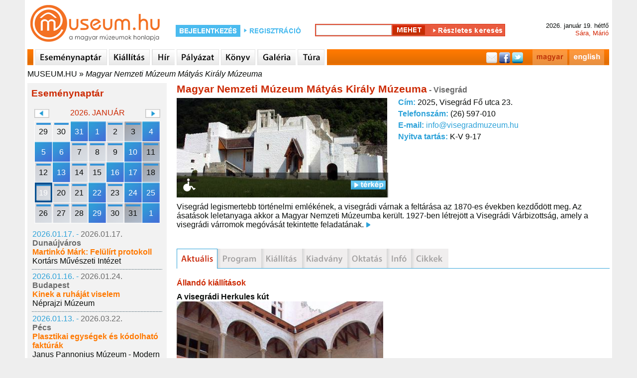

--- FILE ---
content_type: text/html; charset=utf-8
request_url: https://www.google.com/recaptcha/api2/anchor?ar=1&k=6LcDslUqAAAAAFSjdpb0erqyzPGghKDObC9qT108&co=aHR0cHM6Ly93d3cubmV0YWRjbGljay5jb206NDQz&hl=en&v=PoyoqOPhxBO7pBk68S4YbpHZ&size=invisible&anchor-ms=20000&execute-ms=30000&cb=o1rbzcya4fzt
body_size: 49498
content:
<!DOCTYPE HTML><html dir="ltr" lang="en"><head><meta http-equiv="Content-Type" content="text/html; charset=UTF-8">
<meta http-equiv="X-UA-Compatible" content="IE=edge">
<title>reCAPTCHA</title>
<style type="text/css">
/* cyrillic-ext */
@font-face {
  font-family: 'Roboto';
  font-style: normal;
  font-weight: 400;
  font-stretch: 100%;
  src: url(//fonts.gstatic.com/s/roboto/v48/KFO7CnqEu92Fr1ME7kSn66aGLdTylUAMa3GUBHMdazTgWw.woff2) format('woff2');
  unicode-range: U+0460-052F, U+1C80-1C8A, U+20B4, U+2DE0-2DFF, U+A640-A69F, U+FE2E-FE2F;
}
/* cyrillic */
@font-face {
  font-family: 'Roboto';
  font-style: normal;
  font-weight: 400;
  font-stretch: 100%;
  src: url(//fonts.gstatic.com/s/roboto/v48/KFO7CnqEu92Fr1ME7kSn66aGLdTylUAMa3iUBHMdazTgWw.woff2) format('woff2');
  unicode-range: U+0301, U+0400-045F, U+0490-0491, U+04B0-04B1, U+2116;
}
/* greek-ext */
@font-face {
  font-family: 'Roboto';
  font-style: normal;
  font-weight: 400;
  font-stretch: 100%;
  src: url(//fonts.gstatic.com/s/roboto/v48/KFO7CnqEu92Fr1ME7kSn66aGLdTylUAMa3CUBHMdazTgWw.woff2) format('woff2');
  unicode-range: U+1F00-1FFF;
}
/* greek */
@font-face {
  font-family: 'Roboto';
  font-style: normal;
  font-weight: 400;
  font-stretch: 100%;
  src: url(//fonts.gstatic.com/s/roboto/v48/KFO7CnqEu92Fr1ME7kSn66aGLdTylUAMa3-UBHMdazTgWw.woff2) format('woff2');
  unicode-range: U+0370-0377, U+037A-037F, U+0384-038A, U+038C, U+038E-03A1, U+03A3-03FF;
}
/* math */
@font-face {
  font-family: 'Roboto';
  font-style: normal;
  font-weight: 400;
  font-stretch: 100%;
  src: url(//fonts.gstatic.com/s/roboto/v48/KFO7CnqEu92Fr1ME7kSn66aGLdTylUAMawCUBHMdazTgWw.woff2) format('woff2');
  unicode-range: U+0302-0303, U+0305, U+0307-0308, U+0310, U+0312, U+0315, U+031A, U+0326-0327, U+032C, U+032F-0330, U+0332-0333, U+0338, U+033A, U+0346, U+034D, U+0391-03A1, U+03A3-03A9, U+03B1-03C9, U+03D1, U+03D5-03D6, U+03F0-03F1, U+03F4-03F5, U+2016-2017, U+2034-2038, U+203C, U+2040, U+2043, U+2047, U+2050, U+2057, U+205F, U+2070-2071, U+2074-208E, U+2090-209C, U+20D0-20DC, U+20E1, U+20E5-20EF, U+2100-2112, U+2114-2115, U+2117-2121, U+2123-214F, U+2190, U+2192, U+2194-21AE, U+21B0-21E5, U+21F1-21F2, U+21F4-2211, U+2213-2214, U+2216-22FF, U+2308-230B, U+2310, U+2319, U+231C-2321, U+2336-237A, U+237C, U+2395, U+239B-23B7, U+23D0, U+23DC-23E1, U+2474-2475, U+25AF, U+25B3, U+25B7, U+25BD, U+25C1, U+25CA, U+25CC, U+25FB, U+266D-266F, U+27C0-27FF, U+2900-2AFF, U+2B0E-2B11, U+2B30-2B4C, U+2BFE, U+3030, U+FF5B, U+FF5D, U+1D400-1D7FF, U+1EE00-1EEFF;
}
/* symbols */
@font-face {
  font-family: 'Roboto';
  font-style: normal;
  font-weight: 400;
  font-stretch: 100%;
  src: url(//fonts.gstatic.com/s/roboto/v48/KFO7CnqEu92Fr1ME7kSn66aGLdTylUAMaxKUBHMdazTgWw.woff2) format('woff2');
  unicode-range: U+0001-000C, U+000E-001F, U+007F-009F, U+20DD-20E0, U+20E2-20E4, U+2150-218F, U+2190, U+2192, U+2194-2199, U+21AF, U+21E6-21F0, U+21F3, U+2218-2219, U+2299, U+22C4-22C6, U+2300-243F, U+2440-244A, U+2460-24FF, U+25A0-27BF, U+2800-28FF, U+2921-2922, U+2981, U+29BF, U+29EB, U+2B00-2BFF, U+4DC0-4DFF, U+FFF9-FFFB, U+10140-1018E, U+10190-1019C, U+101A0, U+101D0-101FD, U+102E0-102FB, U+10E60-10E7E, U+1D2C0-1D2D3, U+1D2E0-1D37F, U+1F000-1F0FF, U+1F100-1F1AD, U+1F1E6-1F1FF, U+1F30D-1F30F, U+1F315, U+1F31C, U+1F31E, U+1F320-1F32C, U+1F336, U+1F378, U+1F37D, U+1F382, U+1F393-1F39F, U+1F3A7-1F3A8, U+1F3AC-1F3AF, U+1F3C2, U+1F3C4-1F3C6, U+1F3CA-1F3CE, U+1F3D4-1F3E0, U+1F3ED, U+1F3F1-1F3F3, U+1F3F5-1F3F7, U+1F408, U+1F415, U+1F41F, U+1F426, U+1F43F, U+1F441-1F442, U+1F444, U+1F446-1F449, U+1F44C-1F44E, U+1F453, U+1F46A, U+1F47D, U+1F4A3, U+1F4B0, U+1F4B3, U+1F4B9, U+1F4BB, U+1F4BF, U+1F4C8-1F4CB, U+1F4D6, U+1F4DA, U+1F4DF, U+1F4E3-1F4E6, U+1F4EA-1F4ED, U+1F4F7, U+1F4F9-1F4FB, U+1F4FD-1F4FE, U+1F503, U+1F507-1F50B, U+1F50D, U+1F512-1F513, U+1F53E-1F54A, U+1F54F-1F5FA, U+1F610, U+1F650-1F67F, U+1F687, U+1F68D, U+1F691, U+1F694, U+1F698, U+1F6AD, U+1F6B2, U+1F6B9-1F6BA, U+1F6BC, U+1F6C6-1F6CF, U+1F6D3-1F6D7, U+1F6E0-1F6EA, U+1F6F0-1F6F3, U+1F6F7-1F6FC, U+1F700-1F7FF, U+1F800-1F80B, U+1F810-1F847, U+1F850-1F859, U+1F860-1F887, U+1F890-1F8AD, U+1F8B0-1F8BB, U+1F8C0-1F8C1, U+1F900-1F90B, U+1F93B, U+1F946, U+1F984, U+1F996, U+1F9E9, U+1FA00-1FA6F, U+1FA70-1FA7C, U+1FA80-1FA89, U+1FA8F-1FAC6, U+1FACE-1FADC, U+1FADF-1FAE9, U+1FAF0-1FAF8, U+1FB00-1FBFF;
}
/* vietnamese */
@font-face {
  font-family: 'Roboto';
  font-style: normal;
  font-weight: 400;
  font-stretch: 100%;
  src: url(//fonts.gstatic.com/s/roboto/v48/KFO7CnqEu92Fr1ME7kSn66aGLdTylUAMa3OUBHMdazTgWw.woff2) format('woff2');
  unicode-range: U+0102-0103, U+0110-0111, U+0128-0129, U+0168-0169, U+01A0-01A1, U+01AF-01B0, U+0300-0301, U+0303-0304, U+0308-0309, U+0323, U+0329, U+1EA0-1EF9, U+20AB;
}
/* latin-ext */
@font-face {
  font-family: 'Roboto';
  font-style: normal;
  font-weight: 400;
  font-stretch: 100%;
  src: url(//fonts.gstatic.com/s/roboto/v48/KFO7CnqEu92Fr1ME7kSn66aGLdTylUAMa3KUBHMdazTgWw.woff2) format('woff2');
  unicode-range: U+0100-02BA, U+02BD-02C5, U+02C7-02CC, U+02CE-02D7, U+02DD-02FF, U+0304, U+0308, U+0329, U+1D00-1DBF, U+1E00-1E9F, U+1EF2-1EFF, U+2020, U+20A0-20AB, U+20AD-20C0, U+2113, U+2C60-2C7F, U+A720-A7FF;
}
/* latin */
@font-face {
  font-family: 'Roboto';
  font-style: normal;
  font-weight: 400;
  font-stretch: 100%;
  src: url(//fonts.gstatic.com/s/roboto/v48/KFO7CnqEu92Fr1ME7kSn66aGLdTylUAMa3yUBHMdazQ.woff2) format('woff2');
  unicode-range: U+0000-00FF, U+0131, U+0152-0153, U+02BB-02BC, U+02C6, U+02DA, U+02DC, U+0304, U+0308, U+0329, U+2000-206F, U+20AC, U+2122, U+2191, U+2193, U+2212, U+2215, U+FEFF, U+FFFD;
}
/* cyrillic-ext */
@font-face {
  font-family: 'Roboto';
  font-style: normal;
  font-weight: 500;
  font-stretch: 100%;
  src: url(//fonts.gstatic.com/s/roboto/v48/KFO7CnqEu92Fr1ME7kSn66aGLdTylUAMa3GUBHMdazTgWw.woff2) format('woff2');
  unicode-range: U+0460-052F, U+1C80-1C8A, U+20B4, U+2DE0-2DFF, U+A640-A69F, U+FE2E-FE2F;
}
/* cyrillic */
@font-face {
  font-family: 'Roboto';
  font-style: normal;
  font-weight: 500;
  font-stretch: 100%;
  src: url(//fonts.gstatic.com/s/roboto/v48/KFO7CnqEu92Fr1ME7kSn66aGLdTylUAMa3iUBHMdazTgWw.woff2) format('woff2');
  unicode-range: U+0301, U+0400-045F, U+0490-0491, U+04B0-04B1, U+2116;
}
/* greek-ext */
@font-face {
  font-family: 'Roboto';
  font-style: normal;
  font-weight: 500;
  font-stretch: 100%;
  src: url(//fonts.gstatic.com/s/roboto/v48/KFO7CnqEu92Fr1ME7kSn66aGLdTylUAMa3CUBHMdazTgWw.woff2) format('woff2');
  unicode-range: U+1F00-1FFF;
}
/* greek */
@font-face {
  font-family: 'Roboto';
  font-style: normal;
  font-weight: 500;
  font-stretch: 100%;
  src: url(//fonts.gstatic.com/s/roboto/v48/KFO7CnqEu92Fr1ME7kSn66aGLdTylUAMa3-UBHMdazTgWw.woff2) format('woff2');
  unicode-range: U+0370-0377, U+037A-037F, U+0384-038A, U+038C, U+038E-03A1, U+03A3-03FF;
}
/* math */
@font-face {
  font-family: 'Roboto';
  font-style: normal;
  font-weight: 500;
  font-stretch: 100%;
  src: url(//fonts.gstatic.com/s/roboto/v48/KFO7CnqEu92Fr1ME7kSn66aGLdTylUAMawCUBHMdazTgWw.woff2) format('woff2');
  unicode-range: U+0302-0303, U+0305, U+0307-0308, U+0310, U+0312, U+0315, U+031A, U+0326-0327, U+032C, U+032F-0330, U+0332-0333, U+0338, U+033A, U+0346, U+034D, U+0391-03A1, U+03A3-03A9, U+03B1-03C9, U+03D1, U+03D5-03D6, U+03F0-03F1, U+03F4-03F5, U+2016-2017, U+2034-2038, U+203C, U+2040, U+2043, U+2047, U+2050, U+2057, U+205F, U+2070-2071, U+2074-208E, U+2090-209C, U+20D0-20DC, U+20E1, U+20E5-20EF, U+2100-2112, U+2114-2115, U+2117-2121, U+2123-214F, U+2190, U+2192, U+2194-21AE, U+21B0-21E5, U+21F1-21F2, U+21F4-2211, U+2213-2214, U+2216-22FF, U+2308-230B, U+2310, U+2319, U+231C-2321, U+2336-237A, U+237C, U+2395, U+239B-23B7, U+23D0, U+23DC-23E1, U+2474-2475, U+25AF, U+25B3, U+25B7, U+25BD, U+25C1, U+25CA, U+25CC, U+25FB, U+266D-266F, U+27C0-27FF, U+2900-2AFF, U+2B0E-2B11, U+2B30-2B4C, U+2BFE, U+3030, U+FF5B, U+FF5D, U+1D400-1D7FF, U+1EE00-1EEFF;
}
/* symbols */
@font-face {
  font-family: 'Roboto';
  font-style: normal;
  font-weight: 500;
  font-stretch: 100%;
  src: url(//fonts.gstatic.com/s/roboto/v48/KFO7CnqEu92Fr1ME7kSn66aGLdTylUAMaxKUBHMdazTgWw.woff2) format('woff2');
  unicode-range: U+0001-000C, U+000E-001F, U+007F-009F, U+20DD-20E0, U+20E2-20E4, U+2150-218F, U+2190, U+2192, U+2194-2199, U+21AF, U+21E6-21F0, U+21F3, U+2218-2219, U+2299, U+22C4-22C6, U+2300-243F, U+2440-244A, U+2460-24FF, U+25A0-27BF, U+2800-28FF, U+2921-2922, U+2981, U+29BF, U+29EB, U+2B00-2BFF, U+4DC0-4DFF, U+FFF9-FFFB, U+10140-1018E, U+10190-1019C, U+101A0, U+101D0-101FD, U+102E0-102FB, U+10E60-10E7E, U+1D2C0-1D2D3, U+1D2E0-1D37F, U+1F000-1F0FF, U+1F100-1F1AD, U+1F1E6-1F1FF, U+1F30D-1F30F, U+1F315, U+1F31C, U+1F31E, U+1F320-1F32C, U+1F336, U+1F378, U+1F37D, U+1F382, U+1F393-1F39F, U+1F3A7-1F3A8, U+1F3AC-1F3AF, U+1F3C2, U+1F3C4-1F3C6, U+1F3CA-1F3CE, U+1F3D4-1F3E0, U+1F3ED, U+1F3F1-1F3F3, U+1F3F5-1F3F7, U+1F408, U+1F415, U+1F41F, U+1F426, U+1F43F, U+1F441-1F442, U+1F444, U+1F446-1F449, U+1F44C-1F44E, U+1F453, U+1F46A, U+1F47D, U+1F4A3, U+1F4B0, U+1F4B3, U+1F4B9, U+1F4BB, U+1F4BF, U+1F4C8-1F4CB, U+1F4D6, U+1F4DA, U+1F4DF, U+1F4E3-1F4E6, U+1F4EA-1F4ED, U+1F4F7, U+1F4F9-1F4FB, U+1F4FD-1F4FE, U+1F503, U+1F507-1F50B, U+1F50D, U+1F512-1F513, U+1F53E-1F54A, U+1F54F-1F5FA, U+1F610, U+1F650-1F67F, U+1F687, U+1F68D, U+1F691, U+1F694, U+1F698, U+1F6AD, U+1F6B2, U+1F6B9-1F6BA, U+1F6BC, U+1F6C6-1F6CF, U+1F6D3-1F6D7, U+1F6E0-1F6EA, U+1F6F0-1F6F3, U+1F6F7-1F6FC, U+1F700-1F7FF, U+1F800-1F80B, U+1F810-1F847, U+1F850-1F859, U+1F860-1F887, U+1F890-1F8AD, U+1F8B0-1F8BB, U+1F8C0-1F8C1, U+1F900-1F90B, U+1F93B, U+1F946, U+1F984, U+1F996, U+1F9E9, U+1FA00-1FA6F, U+1FA70-1FA7C, U+1FA80-1FA89, U+1FA8F-1FAC6, U+1FACE-1FADC, U+1FADF-1FAE9, U+1FAF0-1FAF8, U+1FB00-1FBFF;
}
/* vietnamese */
@font-face {
  font-family: 'Roboto';
  font-style: normal;
  font-weight: 500;
  font-stretch: 100%;
  src: url(//fonts.gstatic.com/s/roboto/v48/KFO7CnqEu92Fr1ME7kSn66aGLdTylUAMa3OUBHMdazTgWw.woff2) format('woff2');
  unicode-range: U+0102-0103, U+0110-0111, U+0128-0129, U+0168-0169, U+01A0-01A1, U+01AF-01B0, U+0300-0301, U+0303-0304, U+0308-0309, U+0323, U+0329, U+1EA0-1EF9, U+20AB;
}
/* latin-ext */
@font-face {
  font-family: 'Roboto';
  font-style: normal;
  font-weight: 500;
  font-stretch: 100%;
  src: url(//fonts.gstatic.com/s/roboto/v48/KFO7CnqEu92Fr1ME7kSn66aGLdTylUAMa3KUBHMdazTgWw.woff2) format('woff2');
  unicode-range: U+0100-02BA, U+02BD-02C5, U+02C7-02CC, U+02CE-02D7, U+02DD-02FF, U+0304, U+0308, U+0329, U+1D00-1DBF, U+1E00-1E9F, U+1EF2-1EFF, U+2020, U+20A0-20AB, U+20AD-20C0, U+2113, U+2C60-2C7F, U+A720-A7FF;
}
/* latin */
@font-face {
  font-family: 'Roboto';
  font-style: normal;
  font-weight: 500;
  font-stretch: 100%;
  src: url(//fonts.gstatic.com/s/roboto/v48/KFO7CnqEu92Fr1ME7kSn66aGLdTylUAMa3yUBHMdazQ.woff2) format('woff2');
  unicode-range: U+0000-00FF, U+0131, U+0152-0153, U+02BB-02BC, U+02C6, U+02DA, U+02DC, U+0304, U+0308, U+0329, U+2000-206F, U+20AC, U+2122, U+2191, U+2193, U+2212, U+2215, U+FEFF, U+FFFD;
}
/* cyrillic-ext */
@font-face {
  font-family: 'Roboto';
  font-style: normal;
  font-weight: 900;
  font-stretch: 100%;
  src: url(//fonts.gstatic.com/s/roboto/v48/KFO7CnqEu92Fr1ME7kSn66aGLdTylUAMa3GUBHMdazTgWw.woff2) format('woff2');
  unicode-range: U+0460-052F, U+1C80-1C8A, U+20B4, U+2DE0-2DFF, U+A640-A69F, U+FE2E-FE2F;
}
/* cyrillic */
@font-face {
  font-family: 'Roboto';
  font-style: normal;
  font-weight: 900;
  font-stretch: 100%;
  src: url(//fonts.gstatic.com/s/roboto/v48/KFO7CnqEu92Fr1ME7kSn66aGLdTylUAMa3iUBHMdazTgWw.woff2) format('woff2');
  unicode-range: U+0301, U+0400-045F, U+0490-0491, U+04B0-04B1, U+2116;
}
/* greek-ext */
@font-face {
  font-family: 'Roboto';
  font-style: normal;
  font-weight: 900;
  font-stretch: 100%;
  src: url(//fonts.gstatic.com/s/roboto/v48/KFO7CnqEu92Fr1ME7kSn66aGLdTylUAMa3CUBHMdazTgWw.woff2) format('woff2');
  unicode-range: U+1F00-1FFF;
}
/* greek */
@font-face {
  font-family: 'Roboto';
  font-style: normal;
  font-weight: 900;
  font-stretch: 100%;
  src: url(//fonts.gstatic.com/s/roboto/v48/KFO7CnqEu92Fr1ME7kSn66aGLdTylUAMa3-UBHMdazTgWw.woff2) format('woff2');
  unicode-range: U+0370-0377, U+037A-037F, U+0384-038A, U+038C, U+038E-03A1, U+03A3-03FF;
}
/* math */
@font-face {
  font-family: 'Roboto';
  font-style: normal;
  font-weight: 900;
  font-stretch: 100%;
  src: url(//fonts.gstatic.com/s/roboto/v48/KFO7CnqEu92Fr1ME7kSn66aGLdTylUAMawCUBHMdazTgWw.woff2) format('woff2');
  unicode-range: U+0302-0303, U+0305, U+0307-0308, U+0310, U+0312, U+0315, U+031A, U+0326-0327, U+032C, U+032F-0330, U+0332-0333, U+0338, U+033A, U+0346, U+034D, U+0391-03A1, U+03A3-03A9, U+03B1-03C9, U+03D1, U+03D5-03D6, U+03F0-03F1, U+03F4-03F5, U+2016-2017, U+2034-2038, U+203C, U+2040, U+2043, U+2047, U+2050, U+2057, U+205F, U+2070-2071, U+2074-208E, U+2090-209C, U+20D0-20DC, U+20E1, U+20E5-20EF, U+2100-2112, U+2114-2115, U+2117-2121, U+2123-214F, U+2190, U+2192, U+2194-21AE, U+21B0-21E5, U+21F1-21F2, U+21F4-2211, U+2213-2214, U+2216-22FF, U+2308-230B, U+2310, U+2319, U+231C-2321, U+2336-237A, U+237C, U+2395, U+239B-23B7, U+23D0, U+23DC-23E1, U+2474-2475, U+25AF, U+25B3, U+25B7, U+25BD, U+25C1, U+25CA, U+25CC, U+25FB, U+266D-266F, U+27C0-27FF, U+2900-2AFF, U+2B0E-2B11, U+2B30-2B4C, U+2BFE, U+3030, U+FF5B, U+FF5D, U+1D400-1D7FF, U+1EE00-1EEFF;
}
/* symbols */
@font-face {
  font-family: 'Roboto';
  font-style: normal;
  font-weight: 900;
  font-stretch: 100%;
  src: url(//fonts.gstatic.com/s/roboto/v48/KFO7CnqEu92Fr1ME7kSn66aGLdTylUAMaxKUBHMdazTgWw.woff2) format('woff2');
  unicode-range: U+0001-000C, U+000E-001F, U+007F-009F, U+20DD-20E0, U+20E2-20E4, U+2150-218F, U+2190, U+2192, U+2194-2199, U+21AF, U+21E6-21F0, U+21F3, U+2218-2219, U+2299, U+22C4-22C6, U+2300-243F, U+2440-244A, U+2460-24FF, U+25A0-27BF, U+2800-28FF, U+2921-2922, U+2981, U+29BF, U+29EB, U+2B00-2BFF, U+4DC0-4DFF, U+FFF9-FFFB, U+10140-1018E, U+10190-1019C, U+101A0, U+101D0-101FD, U+102E0-102FB, U+10E60-10E7E, U+1D2C0-1D2D3, U+1D2E0-1D37F, U+1F000-1F0FF, U+1F100-1F1AD, U+1F1E6-1F1FF, U+1F30D-1F30F, U+1F315, U+1F31C, U+1F31E, U+1F320-1F32C, U+1F336, U+1F378, U+1F37D, U+1F382, U+1F393-1F39F, U+1F3A7-1F3A8, U+1F3AC-1F3AF, U+1F3C2, U+1F3C4-1F3C6, U+1F3CA-1F3CE, U+1F3D4-1F3E0, U+1F3ED, U+1F3F1-1F3F3, U+1F3F5-1F3F7, U+1F408, U+1F415, U+1F41F, U+1F426, U+1F43F, U+1F441-1F442, U+1F444, U+1F446-1F449, U+1F44C-1F44E, U+1F453, U+1F46A, U+1F47D, U+1F4A3, U+1F4B0, U+1F4B3, U+1F4B9, U+1F4BB, U+1F4BF, U+1F4C8-1F4CB, U+1F4D6, U+1F4DA, U+1F4DF, U+1F4E3-1F4E6, U+1F4EA-1F4ED, U+1F4F7, U+1F4F9-1F4FB, U+1F4FD-1F4FE, U+1F503, U+1F507-1F50B, U+1F50D, U+1F512-1F513, U+1F53E-1F54A, U+1F54F-1F5FA, U+1F610, U+1F650-1F67F, U+1F687, U+1F68D, U+1F691, U+1F694, U+1F698, U+1F6AD, U+1F6B2, U+1F6B9-1F6BA, U+1F6BC, U+1F6C6-1F6CF, U+1F6D3-1F6D7, U+1F6E0-1F6EA, U+1F6F0-1F6F3, U+1F6F7-1F6FC, U+1F700-1F7FF, U+1F800-1F80B, U+1F810-1F847, U+1F850-1F859, U+1F860-1F887, U+1F890-1F8AD, U+1F8B0-1F8BB, U+1F8C0-1F8C1, U+1F900-1F90B, U+1F93B, U+1F946, U+1F984, U+1F996, U+1F9E9, U+1FA00-1FA6F, U+1FA70-1FA7C, U+1FA80-1FA89, U+1FA8F-1FAC6, U+1FACE-1FADC, U+1FADF-1FAE9, U+1FAF0-1FAF8, U+1FB00-1FBFF;
}
/* vietnamese */
@font-face {
  font-family: 'Roboto';
  font-style: normal;
  font-weight: 900;
  font-stretch: 100%;
  src: url(//fonts.gstatic.com/s/roboto/v48/KFO7CnqEu92Fr1ME7kSn66aGLdTylUAMa3OUBHMdazTgWw.woff2) format('woff2');
  unicode-range: U+0102-0103, U+0110-0111, U+0128-0129, U+0168-0169, U+01A0-01A1, U+01AF-01B0, U+0300-0301, U+0303-0304, U+0308-0309, U+0323, U+0329, U+1EA0-1EF9, U+20AB;
}
/* latin-ext */
@font-face {
  font-family: 'Roboto';
  font-style: normal;
  font-weight: 900;
  font-stretch: 100%;
  src: url(//fonts.gstatic.com/s/roboto/v48/KFO7CnqEu92Fr1ME7kSn66aGLdTylUAMa3KUBHMdazTgWw.woff2) format('woff2');
  unicode-range: U+0100-02BA, U+02BD-02C5, U+02C7-02CC, U+02CE-02D7, U+02DD-02FF, U+0304, U+0308, U+0329, U+1D00-1DBF, U+1E00-1E9F, U+1EF2-1EFF, U+2020, U+20A0-20AB, U+20AD-20C0, U+2113, U+2C60-2C7F, U+A720-A7FF;
}
/* latin */
@font-face {
  font-family: 'Roboto';
  font-style: normal;
  font-weight: 900;
  font-stretch: 100%;
  src: url(//fonts.gstatic.com/s/roboto/v48/KFO7CnqEu92Fr1ME7kSn66aGLdTylUAMa3yUBHMdazQ.woff2) format('woff2');
  unicode-range: U+0000-00FF, U+0131, U+0152-0153, U+02BB-02BC, U+02C6, U+02DA, U+02DC, U+0304, U+0308, U+0329, U+2000-206F, U+20AC, U+2122, U+2191, U+2193, U+2212, U+2215, U+FEFF, U+FFFD;
}

</style>
<link rel="stylesheet" type="text/css" href="https://www.gstatic.com/recaptcha/releases/PoyoqOPhxBO7pBk68S4YbpHZ/styles__ltr.css">
<script nonce="bmUecmxHq1ZN4vpq_riXWQ" type="text/javascript">window['__recaptcha_api'] = 'https://www.google.com/recaptcha/api2/';</script>
<script type="text/javascript" src="https://www.gstatic.com/recaptcha/releases/PoyoqOPhxBO7pBk68S4YbpHZ/recaptcha__en.js" nonce="bmUecmxHq1ZN4vpq_riXWQ">
      
    </script></head>
<body><div id="rc-anchor-alert" class="rc-anchor-alert"></div>
<input type="hidden" id="recaptcha-token" value="[base64]">
<script type="text/javascript" nonce="bmUecmxHq1ZN4vpq_riXWQ">
      recaptcha.anchor.Main.init("[\x22ainput\x22,[\x22bgdata\x22,\x22\x22,\[base64]/[base64]/[base64]/[base64]/[base64]/[base64]/[base64]/[base64]/[base64]/[base64]\\u003d\x22,\[base64]\x22,\x22wpFxw6RSw5EKJ8KwFcOWTUXCtgBvOA/Ci8OowoXDmMORwq10esOkBUzCkWnDnEBrwpRIUcOWUDNiw40GwoPDusOMwoZKeUA8w4M4f1TDjcK+ZDEnaHFzUEZGSS55woJkwpbCojIZw5ACw6YawrMOw587w500wpoew4PDoDXCiwdGw47DlF1FAB4EUlwXwoVtE0kTW0zCuMOJw6/DrWbDkGzDrCDCl3c8GWF/dsOgwofDoDJSesOcw7Zhwr7DrsO/w5xewrB/IcOMScKNHzfCocK/w5loJ8K3w7R6wpLCvQLDsMO6GBbCqVobSRTCrsOESMKrw4kcw4jDkcOTw7DCs8K0E8O/wp5Iw77CnTfCtcOEwrTDlsKEwqJhwphDaUBPwqklD8OSCMOxwoEJw47CscOlw6IlDznCgcOKw4XCjSrDp8KpO8O/w6vDg8OJw5rDhMKnw5bDkCoVHlciD8OVRTbDqhbCkEUEY2QhXMOWw7HDjsK3dcKaw6g/NMKLBsKtwp0twpYBRcKfw5kAwqTCiEQibH0EwrHCkHLDp8KkNFzCusKgwpk3wonCpwnDgwAxw7YzGsKbwoQxwo02IVXCjsKhw7kTwqbDvBfChGp8O0/DtsOoJS4ywokrwq9qYQvDgA3DqsKqw7A8w7nDuGgjw6UjwqhdNlvCkcKawpA3wr0IwoRuw5FRw5xAwqUEYjoBwp/CqSPDjcKdwpbDmFk+E8KLw5TDm8KkFFQIHQHCosKDagrDlcOrYsO6wqzCuRFbFcKlwrYCEMO4w5dQdcKTB8KnXXN9wpXDj8OmwqXCgEMxwqpjwpXCjTXDjMKQe1VUw49Pw61rKy/[base64]/[base64]/DrMOgQGtef8OiF8O1UnDDusKHLDJhw64FYcKpR8KRF2tJNsOhw6bDon0owp4PwpzCoEHCohvCrzYgdHDDusOnwpfChcKTRGHCmMObYQItLWMDworCkcKoXMK0AwTChsOcLSF/dg8rw4VKVMKgwpDCo8OtwrN9AMOwG1Y6wrzCrQBpUsKbwqLCvGckHhI8w57DiMOyA8OHw5HDoClVFcK8dAzDk2rCkWg/w4MWPMONWsOZw4nCnGPDrU4IOsOcwoZcRMOhw43Dq8KUwoVJDkkJw5DCicODVjhAfgnCuQotRsOuSsKvJHB4w6LDmC3DnMKYI8O6fMKcZsOhfMKkH8OfwqN7wrlNGzPDnS4IMELDogvDpDcSwpA/UBhbbQ0yKyXCm8K7UcO7W8Kyw53DuQ/Cix/DlMOPw5bDnEJlw6bCucOJw7ILH8KGRsOPwpLChyrDslLDoh0gXMKHVkvDuRJ5MsKzw7cEwq16d8OlSywSw7/CtRltSiwTw4fDuMOCAC3Cs8OTwonCj8O0w7srM25LwqrCjsKXw7N5I8Ktw47Dp8KqGcK2wq7DocKEwr3CrHsbGMKHwrVBw5NRJMO6wq/Co8KqawTClcOnCiXCpsKPAD7DgcKUwq3CsVLDukbDs8OPwocewrzCrsOOdj3DiQnCsWbDm8OSwqPDkBzCtm0Mw5M5IsO+AMO7w6fDoQvDqR/DpiPDsRBtWVANwrIrw5vCmwA2ZcOqK8KFw5RNcz0fwrACRkXDpCHDp8O1w6HDjsK1woQ0wpVow74Ib8OawoI5w7PDusK5w6FYw77DoMODScOgdsOjBsOZETY/w600w7phYsKFwoUlbCjDg8KkY8OOXw3CicOMwpXDkizCkcK3w6NXwrorwoQOw7bDpS0dAsKmdltSJsKhwq1OEUU2w5nCvEzDlAVswqHDgUnDvA/Cs1FfwqEewrLDtjpdJDnCjU/Cn8Ouwqw9w5NvQMOow4rDoiDCosO1woJHw5HCl8Orw7LCvTPDs8Kpw4wFS8O2SXPCgMOOw4tXQWE3w6AITsOXwqLCjmbCr8O8w7/CngrCmMOff17DjV7CoxnCmwt1MsKxQcKpfMKgUcKCw5ZGZ8KaaWdKwqpcGcKAw7LDtzspN1pVdnEtw4zDk8KTw7IcZ8OBBj0sdSRGdMKbM3V3DAdvICZzwqYSbcO5w40uwo/CiMO/wolUXgpIEMKPw4BWwoTDu8OEUsOUe8OXw6nCm8K1L14qwonCmcKnAcKiRcKPwp/[base64]/DvB8Ewp7CisONYMKTw59swqtNwpbChsKPP0Z7BAViwrDDvMKrw5cEwqXCmWzCsg4DOmjCvMKTZibDscKyLGLDvcOGSk3DoWnDkcOEEn7Cpw/DgsOgw5paI8KLW1lRwqRVwp3Cj8Osw5RgLV8FwrvDgMOZA8ORwr/Dv8ONw49Wwpk+NRhnIiTDgcK9UDjDicOGwq7CrD7Crw/[base64]/w79bWRHCh8K7JsK/[base64]/CmFE5w5jClcOXwr15OQXDusOpwr0nOMOaV8KEwpcMHcOqLUlnVGLDo8K1f8OwP8OrFwBBFcOLaMKcBmhMKgvDhMOJw4UkZsOpTkk6OUBew7zCpcOBbkXDpHTDrSvDp3jDocKVwodpJsOPwo/[base64]/DkD5qQVtKw5NWwonDuMKwwqfDsydsw4hvwpARBFESwpDDsMOVR8O1U8KoacK3RW8EwrpBw57DhgTDth3CrmE6DMOEwrgsK8KewqEww7DCnnzDomhawojDm8K2wo3Cv8OIVsKSwr/DhMKvw6t6ecOnZ2lJw43ClcKWw6vCnmxVARYiOsKZPX/Cq8KjWiDCl8KWw6/DpMO4w6TCqsOfRcOaw47Dp8OoScKPXsKmwqElIHTDsE9haMKOw6DDscKsf8OsR8O2w40HD2XChSrDn3dkDhB9XnhwI3szwq4/w5cKwrzDm8K9KMOCw5DDvxoxFWsEAMKnLD/CvsOww7bDg8Olf1vCjsKrJVrDqsObGTDDsWFPw4DCri4mwpbDrmkdIE/[base64]/IG7CgsKifHhiF0oDwqHDqsO0HAjDtXrDnEc+VcKMeMK/wpk8woLCl8OFwp3Cu8OQw4M6McKuwrlqLMK+wrfCoW/CisOWwqXDgn5Tw7XCiE7CrRrDncORfC/DiWhBw43CjQomw6PDrcKhw4LDgQfCjcO+w7J2wpzDq1fCj8K7AEcNw5/DiCrDgcKIfsKRScOqMx7Ck2J2UMKyScOzCDzCl8Osw61uIFLDsWgoasOdw4HCmMKBW8OEAcOnFcKew4bCpFPDkB/DucKIVMKbwo1QwrHDtDxEaWLDjxHCsFBiSHdVwobDiHLCjMOqCRvCucKgfMK1C8KhSU/CiMK/[base64]/DqMKNw7nCj8OlMRR+JTfDksOlw7ZCdcOkU8OVw5ppIMKPw7Nsw4XCpcOUw7fDp8Ktwo7CpVPDvDzCj3jDs8O7F8KxXcO1XMOfwrzDscOsAl/Chk00wr0JwrQxwqnCmcKVwoVswqLCo1s0aD4JwoEzw4LDni7ClGxZwrPCnhVSKgHDmE8cw7DCkhXDuMOlTUM+AcOnw4HCiMKnw5ovPsKAw6TCswnCvinDjg45w55DMEc5w5Bzw7Mew7AcScKoYxfDpcOndjfDqXzCsA/DnsK7TSU2w7LCv8ONVzzDpsKBQsKIwq8Xc8O7w6A5XWR6WBAKwozCusOle8KCw4LDlsO2IMKDw4RyAcOhE1LCm2nDn1HCosKtw4/[base64]/[base64]/[base64]/CisK7wovDusK/CwlNTMKVY2jDqlBqw67DgsKoI8Owwo/DpCPCoE/[base64]/DkMOzw5t7BzXDhR/Cl8KCIMKXw6B2w40XG8Otw73CiHrDtBrDs8O4OMOaVFjDszUPKsOxFw8iw4bCmMKvfDnCrsOMwoJ4HyrDicKXwqPDtcOEw5UPQHDCiRjCpMKwPSVWLcO2NcKBw6HCoMKcB1sIwqMYw7DCrcKQRsKkXMO/wrV6VhjDgE8UbsKYw7Jsw63DvcOLdcKjw6LDhiVZeUrDqsKNw6TCnSPDlcOZQ8OnLsKdaTLDrsOzwqLDi8OXwrrDgMOjLUjDjWB7woQIccK/JMOGewPCpgQofBAgwqzCmW8uawclUMKAA8KOwow5wplKQsKMPnfDv3jDtsKBYXvDmRxJPsKZwoTCi0jDucKtw4JYWgHCosKwwpzDrHgCw6XDkE7DmMK7w7fDrSfCh0zDpsK9wowvK8OWQ8KHw4o/GnLCkxZxNcO1wpo2wrvDp2HDimXDh8O7wpvDs2jDsMK8w47Dh8OTVnRjEMKawrLCl8O7SCTDtmbCvMKxe37CrcKZesOawqPDs3nDpcKpw6bDuS0jw6YZwqbDk8K6wonCkjZTRDDCi3rDh8KUecKoGCYeCigML8KpwpURw6bCr3c+wpROwrxNbxcgw5VzRw3CmD/DkBpbw6oIw7LCqcO4S8KXHFkDwrDCncKSPgV7wrwuw7l1ZSHDlMOYw59KUsO5wp/DhmBfNsODwqHDu1ZLwqVtE8Kef3XCkCzDg8OMw4N+w7rCosK8wobCtMK8fFPDlcKRwrMPOcOEw4zDuSIowoElGB4mwplBw7fDncKpeS8iwpVYw7fDmsK6PsKOw40hw5YsBcKwwoALwrPDtzJUCzNtwqEZw5jDncK5wq/[base64]/CunrCocO2NwUMJ8KBw7PComkDOSHDgiLDqCVLwo/DgcKfYgrDpjMYN8OZwqLDmGTDm8OTwrlCw7tGK2YtJn5Lw4fCj8KUw61GHWPDpxTDkcOpw7fDvCPDrMOtAiPDjsKVFsKDSsKuwqnCgAzCo8K1w4rCtz7DqcO6w6vDkMOhw5Bjw7RwZMOdDgnCnMKHwoLCrXHCvsOhw4/DpSUAEMOBw67DjyvClHrDjsKcMFPCozDCgMOWZlHCpV50fcK/wpLDvSYaXivCkcKmw5QXfFcfw4DDuwDDj05fKEcsw63Cgx0bYkhePSDCu1tTw67DiX7CsTjDlcKVwrzDoFhhw7BST8OZw7bDkcKOw5HDhFsDw5tkw7HDvcOBPW4Kw5fDu8Kww5PDhAnCpsOBfB9Ywo0gfxMKw6/[base64]/CkVEYQMObdEvDhMKbTF7DqgfCosOCw4Irw5LDicOvwosDbMKEw6kMwq3CiHvDrMOxwpUNI8OveAfDoMOhUwFXwoFlW0vDrsKww6rDtMO8woIfeMKEIyA1w4skwphLw6jDhEQVE8Kiwo/DmMKlw4nDhsKmwpPCr1xPwr7DkMKCw4RSIcOmwqlRw6/CtmPDg8KGwonDrlNow6plwo3CpRLCusKEwoFldMOWw6PDtsKnVyvCkTljwr/[base64]/X8KDHldhNsKewr1aw6ZLHG/CqGoLwprCqy8UUi5bwrnDusKow44TNE/CucOxwrUDQFRqw6YKw5NUJcKWWj/[base64]/[base64]/CsSwLw6VFwp7Dv8OzP2XCoE0VK0fCosOPwqgvw7vChCPDmsOxw5DDn8KLPEcvwoVqw4QKNcOIYMK2w5fCgMOjwrTCscOSw70/fljCrXJJL0tHw6R0ecKtw7tOwrVPwovDuMO1MsOGAm/CuXnDhVrCg8O3fEQpw57CtsOoeEfDsHk7wrTCtcO6w4jDqUoWwroRKFXCj8OJwrFmwqd9wqQ6w7bCgzbDgsOwWTvDuFhKAHTDq8Olw6/CoMK2NVdzw7DDsMOuw7lCw4Aaw5J7OTjDmG3DusKAwp7DpsKBw7czw5rCtmnChFduw5XCmsKBV2Juw7QBw6/CtUpWccOmecO+VcORYMO0wqTDklTDp8Orw7DDnREIZsKtA8KiHWHDmF1TfsKTU8KdworDj3AmfS/[base64]/[base64]/wrY4wptgwpJNOMOtw5pXO3NyEQ/ClWfCsMKHwqHCrzTDu8K7EALDj8K5w7jCqMOHw4/Cv8KDwo08woIOwq1OYDt3w5g0woYFwobDkAfClVdHCRB3wqrDtjJ4w6LDuMOjw7zCoAAbccKewpYWw73CnMKtbMKBF1XDjTrCvDPCrxUYwoFzw7jDmBJ4TcORcMKdWMKTw49FGU9YbSvDu8O0SD0EwqvCpXDCuTHCqsOWccONw7MmwoVcw5QUw5/CkijCnQZ0ODU6Rj/CuTbDpznDn2h3A8Ohw7V2w6rDvEXCo8KvwpfDlcKtWhPCqsKswq0GwpXDksK4wpsDKMKNQsOSw73CpMOSwpk+w50Pd8OowrvDm8O+X8Krw7ksTcKcw5FLbwDDgwrDscOhN8O/e8OOwpLDlA0vecO8TMO7wp5vw51Zw4Vnw5N+AMOaeSjCsmVjw444Anh2LEzDl8OBwr5MNsOKw6jDhsKPw4FTemZoKMK7wrFkwptAMiYba07ChcKkAHfDpsOCw7gHBBDDssK0wqHCjEvDkyHDq8KwQGXDhhsVOGrDv8OmwpvCqcOrecOXN2Rswp0Ew57CgMOOw4/CoylOXXR3GQBIw4JqwrUyw5BVWcKLwpFswqMQwpDClcOnHsOFXG5QHiXDmMKqw5oNP8KOwqc3ZcK1wrpGOsOaE8KCasO3AcK3wqfDgSTDvcOJVGFTZsOOw4ZMwqLCsE5XZMKIwro2IhzCnj8sPhg3ejHDj8Kkw6HCiXjCgMOFw4AYw5wvwoMmIcO7wqghw6U/w4LDi2J6NsKuwrQWwo5/wq/CrF9vP1LCncKvZwc/wo/CjMO4wrXDiWjCr8KSaTwPIhBwwpwbw4HDvBXCom97woNtVi/CtsKSasOuUMKlwqXCtMKYwoHCmSbDnW4Mw5rDl8KXwrwEZMKKMGzCk8KiDEXDpyENw6xqwpB1HxHCmSp6w6jCu8OpwoRuw4Z8w7vCimZhS8K+w4ImwqNwwrc7Mg7CvELDuAVFw7jCoMKOw6PCvVkiw4FyKC/DkxfDrcKoe8O8woHDshzCpMOmwrEvwqYSwodsDUjChV8pbMO3wpAERXHDtsOgwpN/[base64]/CosOYWcOZHQnDisKIYsO2w6pGwpLCrHbCssOWwpzCtgrCicKVwr3DiXPDl2rCrcOdw53DgsOBJsOyPMK+w5JiEcKpwoUEw47CrsOiV8OVw5nDoV1twrnDvDgDw6FTwojClAslwq3CsMOTwrRsa8KwccOnSSnCqA5JTUUlAMO/[base64]/Dg8Kkw5TCsH0WwqwOAHE6wrLDuyzCl8Kbw4g6wqtEE13Cj8Owf8OsdhYvJcOww6DCiWvDvAvDrMKEKMK6wrp4w5DClns+w4ddw7fDnMK/Qi4aw7BMWcO5BcOAGQ9owrDDg8OJZxZWwp/CjE4ow79JFsKkw54/wpFOwrUNesO9w6BRw65GIQZiQsOkwr4ZwofCqy4FSWjDqwkFw7rDrcOMw7s+wqbCq11yfMOiVcOEdFMtwocZw5PDjMOoAMOrwokhw68pd8Kbw7siWAhAHsKFF8K4w4XDh8OMecOybG/Cj3RSPgkcRHRRwo7CtsOmN8KwOMKww7rDkzHCnl3CuyxBwo1Mw4bDpGcDETVEdMOicjlZw5bCqn/CtcKjw4F2wo3CgcKFw6HCg8Kcw5MCwqTCtkx8wprCn8Kow4TCpcOvw4/DmRMlwqRUw6HDpMOKwqnDl23CjsOwwrFZCAwmBX7DhmBPYD3DrRjDqyAfe8KAwoPDgm/CgXNvEsK4w5xmIMKNQQTCn8KiwotsLsKnAiHCqcK/woXDusOXwqrCsx/Cg000YSMNw6LDnsOKFsK1bXZRD8OYw6lyw7bCqsOWwojDiMKewoLDr8KpAALCmUsPwq55w5XDtcKFfDnCuSJqwowYw4fClcOowo/Cg1Ebw5PCklEFwpp2FXTDtMKow4XCocOFFX1jBHJqw7fCs8K7PmLCpURIw4LClDNZwr/CrMKmOGnChwTCnEDCvSDDgMKQT8OTwrwiA8KNecOZw6cFSsKOwrhLDcKEw5MkSBDDlcOrYcOdwowLwpdjP8OnwrnCusOLw4bCoMKlBkZDcHQewrQWW3/Cg09Ew5XCg2MhVWXDpcKlQgQnBCrCrsKfw7lFw57Dt1LCgEbCgB/[base64]/woV4wpbDuMOsAErDkGY6Gx/DrcO+wpnDocObwp1Zc8OvZcKRwqJbODg+VcOWwpJmw7p1DC4QWDAxX8O7w4wUX18TSFzCpcO9PsOAwrfDkGXDgsK8X2rCiRLDly1CccO1w7khw5/[base64]/CuA/Cm0NIGsKhHcKkIHoVw58SesOowqAqw51qLcKZw40ww4x0fMOYw4lVA8OOEcOUwqY+wp48LcO4wpdjdzJ/[base64]/[base64]/DisONwrvDmMK+wq59wpTDrjXCnHjCicK8w7B2RUloRUTClF7ChgXCicKJwoLDisKLLsOqc8Owwr0sXMKTwop/wpZiwrBAw6VUJcOwwp3ClTvCi8OadEMoeMK5wpTDoHBYwpl9FsKFNsOBIhfDgF8RNlXCkmlnwowsJsK2M8OQw47Dj1/CoznDksKjf8OYwoTCm0PDsAzCrU3CvWp1LMKZwr3CoHAYwpdtw4nCq3luLVg1KgMuwqTDkzvDmsO/dhfCucOmaBVlwqAJw7xowqZuwqvCsUoTw4TCmS/CncO+DH3CghgSwrjCjD4AOXrCqGYldsO0NV7CtGN2wojDsMKKw4VAd0TDjFsvBsKxE8OAwovDmVXDuF7DkMK4AMKyw4jCl8ODw5x+Iy3DncKIZMKxw4BxK8Kaw5USw7DCo8KLP8K3w7k4w7UdT8OAbVLCh8K0wpYJw7DCi8Kow5HDu8OSHRfDpsK5JzPCmQ/[base64]/[base64]/CsxdYaMKnL8KRY8OGwr/Dk0AFTcKvwr7CtsKlwpTCmsKyw4/CpUJfwpgcMQjCkMK1w6tEBcK4YmpxwpsCaMO5w43CsUkOw6HCgUnDh8Kew50IERXDqMK1wqMmZgHDkMOGJsOtVcOjw7cOw6wxDyjDhsO5AsOlPsOkGGPDtkkQw7zDqMOCDWTDtn3CtgwYw4XChipCPcO8IsKIwqDCtnRxworDs37CtlbDo0/CqgnClTLCnMKLwqknBMKlYEPCqz7ClcOJAsKPaGfCoF/CpCTCrDfCkMOaen5jwrcGw6rDicKKwrfDoHPCqcKmw7LCs8OfJC/CoyTCvMO1LMKaKcOEdcKmY8ORw6/DucOFwo9+YRrCtwvDuMKYSsOWwqbCvMOUPnQkecOAw79dfyFUwoZDJj3Cm8O5HcOIwp0yW8KSw6Zvw7nDkMKLw73Do8OUwrjDscKgSF7CuQswwqzDkDHCsGfCnsKSAMORw5JeecKzw5UucMKcwpZ/RSMXw7x1w7DCl8Kcw6XCrcO5fRMzVsKxwqLCu3zCisOZQcOnwqPDo8Olwq/CgDbDvcK/wrlHOcKJBVYII8OON0DDsnk0SMOhF8KAwqpDHcOYwofCrDcwIR0vwpIpw5PDvcOpwpTCscKSUBhuYsK/w6Vhwq/Co1dDXsOSwpTCqcOTFTZ8OMO6w4Ycwq3Cl8KVCWLCqEDCnMKQw4pvwrbDo8K7W8OTHR/DrcOKNGDCi8OHwp/[base64]/FmFhwp0lwqTDvMKbw4cVGTPDvsOPU8K6dsKbOzkRZ3w4IMOtw4weIgvCg8KDQ8KlQsOrwqPCosOKw7d4H8OIVsK/NWURKMKvb8KyIMKOw5AQOcObwqLDi8ORXk/DmFTDp8KPGsKdwqkkw6vDjMOCw4zDvsK/B07CucOEA1rCh8Kjw4LCjsKye0DChcKqScKDwr0XwqTCvMKeEh3CtnMlOcKjwpHDuhvComFEWH/DrcOcGGzCvmfCq8OmCjUnHWPDoCzCjMKQZknDuHjDrsOseMObw4JQw5zDnsOLw4tYw7nDtxNtwp7Cvw7CiDLDpMOYw68kcDbCncKBw4DCpzfDocKmLcOzw4kPPsOkHnbCmsKow4vDswbDv3tlw5tDCnB4ShAiw5UkwrfCm1t4JcK/w6wnecKWw5XCqMOUw6PDkyNpwqA2w4NWw6pEZhHDtQk0D8KCwpzDnA3DsRdJElbChcOfJ8OZw6PDoVLCsWlgw6k/woPCrBXDmAPCscOYMcKuwrIifWbCj8O2CcKeXcKLWMOvd8O3FMK1w47Cq1lFw6hTcBUTwo5TwoUqNVoUXsKMK8K3w5nDmsKvH1LCmR5yVDvDoBfCtknCgMKEfcKWSkHDjgBBTMKmwpfDnsOCw782SXtwwp0HXwbCsWxlwrNmw7I6wojCqHnDmsO/wovDlFHDj1Jewq7DqsKffsOiMEvDp8KZw4xrwrLDo0RUV8KDIcK9wrkkw5wewqEZIcK1azkxwqnCvsKiwrXCjF7CrMKFwrY9w6UncGccwrMVLzdHfsKew4PDpyvCo8O9GcO5wp5ZwqnDswRYwpPDucKMwrRqAsO6YcKrwpZDw4/Dt8KsK8K+DjcOw6gHwp7ChsOnFMOFwoHDg8KOw5bChxQkE8KDw6A2Pj1Rwo3CmD/DmiLCjcKXVnbCugfCtcKDOyhcUUAYYsKiw7J6w79UERbDmUJzw5fChAZOwrbDvB3DrMOXXyBNwpwIUFY4woZISMKNNMK3w5JsSMOgAT/CmXx7HjrDocOoIcKzflQ8CijDnsOSKWjCq2TCqVnDpXsvwpbDjMOsZsOUw67Dn8OXw4XDtWYFw7nCnQbDsHPCgS5bw7Bzw7LDhMO/[base64]/DkllYwrRow6nCsCnCrwIlcUhrw41UbcK4wr7ClsK5w43CpMK8wrMxwqpHw6RLw6Vkw6bCj1zChcK0KMK/[base64]/Cs2XCr8OXHcOVw4nDvsKteMKJGsKuwrVDHXAQw7fCmlrChcOgTVDDsVvCtGNtw7nDkypTDsKBwpTCo0vCiDxBw6k/[base64]/CpjQMLFNDXcOkwqHDtmc1wrsVPhV3wpAiOxzCkgvClMKTNgBSMsOsGMOAwpwMwq/CmMKzXlRMwp/ChGwowqs7CsOjZxxjYCg0f8KvwpjChsK9woLDicK5w5VHw4cBaDHCp8OALxHDjDtJwpw4Q8OHwprDjMKDw77DqsKvw70owq5cwqvCncKhdMKRwpDDkg99YFLCqMO4w6ZKw4YmwpIWwpvCth8yG0VyA0ITR8O/DMONZcKMwq3CisKkScO2w5dEwrdZw7ITNwTChEwfVx7DkBPCt8KLw4nCmHVRQ8O5w7vCpcKdT8Otw4bCumROw4XCqE4vw4NhGcKHBVfCrGNQScO7JMKkH8Kww7YCw5sKc8K/[base64]/CmklkNTbCscKMwpvCmCjDnsOEw4rCqx4ZwpVPV8OgMi1ofMOYUMO0w4/Coy/CiA8CJUHDhMKjNHQEUXU7wpLDtcKLTcKTw744w61WE1F5I8KdVsO1wrHDtsKhPsKjwok4wpbDqgDDhcO8wozDrHIVwqMzw4PDq8KtCFUMH8OhesKhbsOEwrZ4wqw0Ay/Cg2waXMO2wrIbwq3CtDLDvCzCqgLDo8OXw5TCo8OuZwIucsODw7XDncOYw5HCo8OaIWzCi2TDrsOwe8KYw5RxwqDClsOKwqNaw4h9RjZNw53DicOXK8Omw4NZwpDDtUjClhnClsOiw6nDv8OwU8KSwqAWwo/CssOawqhow4LDhCjDkkvDpHwsw7fDnFDCnWV1DcKCHcOww5pRwo7DqMOEZMOhE0cuKcOnw6TDiMK8w7XDv8Kxwo3DmcOWAsObbmDCohPDgMOjwo/DpMKmw4zDm8OUPcKhwph0WGNKdkXDhsOSasOWwrpawqU3w4fDp8ONw4xPwovCnMOHc8OOw59Jw4gVDsOieQ7CoGzCg2UUw6HChsK3TwDCl39KKyjCqMOPdMOGwpdBwrDCuMO9OAlDI8OcHXZvTMOSXnzDvQJ+w4HCrUpnwp/CjUrCnD8ewokawqXDpMKlwoLClQgmK8OAWcK3Si1ARzzDoQ3CrMKHw5/DuHdFw47DlcKuJcKiKMOSYcKaw6rCsXzDrMKZw6Nzw5s0wrXCsA7DvWEcD8Kzw7/[base64]/CrcO5wp0AwqvDr8OyXydiVcKfwolTwqnDg8OnLcKNw53Cp8Kxw6xiQztOwrbCnzTCrsKDwqLCvcKLCsOUwrXCnBpYw7nCp1YwwpjDinQBw6shwoXDmHMYwo86w5/CrMOkZ3vDgxrChwnChhIHwrjDulLDoQbDjWHCpsKvw6XDvUEJX8OJwpTDrCVjwoTDoRnCjg3DtcKwZMKnR1fCq8ODwq/DgEHDtAdpwqUawqHDtcK5VcKkVMOdKMOZwqZ5wqxOw5wVwrgSw6PDkFDDp8KGwqnDrMKQw4HDnsOqw5VPKjbDviN/[base64]/Cmzpkwqh5w5/[base64]/CoW3Ci2/[base64]/Ch3zCssKowowKKcO8wpfDgMKNBBTDicK7FnTCgQV6wr/DnD5Zw6R0wr9xw4kmw6vCnMOuQsKdwrR3YjthRsOsw6Bkwrc8Q2RrLgTDo0LCiFApwp/Duyc0MHkPwo9Jwo3DgMK5M8KAw7nDpsKGFcOxasO/woFZwq3Cmk15wqhnwphRT8Ozw77ClsOpSXjDuMOew5lpPMO3wqDCi8KcCMObwpNkdhfDu0Yow4zCvjrDjcKiFcOFNAVUw6LChgEQwq5lbcKDMFLCtcKow70twpXCrsKZU8Kjw5AUL8KEIMO/w79Owp5cw7jCpMK/wqYnwrbCjMKNwrfDnsKYA8Kyw49SagludcKtUT3CjmPCunbDq8K+YxQFwr5mw5Mnw73CkCBdw5LDp8O6wqU+RcOQwrXDoUUjwp48FWbCgj9aw69HGBtMbyrDonx4OFxAw6hJw7NRw7DCjcO+w6/DiVzDmztXwrHCrEJmcB7Cv8O4WBk9w5VZQBDClsO5wpDDiknDvcKswop6w5DDhMOnPsKJw4puw6/Cr8OQBsKXL8KEw5nCnR7Cl8OWU8KIw4t2w4AiZcOEw7EowpYPw6bDsSDDtFDDsyYkRsKRSsKYCsONw7EpY1QLAcKQQS7CkQJkCsKHwpFnHgARwpXDr2HDl8K/XsOQwqnDp2zDh8OSw57DiXoHw7HDkULCrsOiw5hKYMKra8OOw57Cu0B+KcOewr4ZIMOlwpoTwoN+em1+wqrDkcOpwptmDsONw4jCnXdlScOPwrZwCcKcw6JeLMOCw4TDky/Co8KXSsOTEwLCqBAXwq/CuWvDgzk0w4V/FQR0bmdWw4gQPQd+wrLCnhZCZMKFSsKbCylpHiTCtcKcwoZFwrLDv0A6w7zCoAJdS8KNYsKwN0jDqXHCosKHA8Kawp/Dm8O0OcO4YsKBPTgYw41xw6XCjx5JKsKjwr5uw5/CuMK8PHXDrMOrwrR9I0zCmzsKwonDnFbDlsOhJMOhKMOCc8ObNBrDn1s4MsKoasOawo3DjVBsKMOowpZTNRLCksOawo7Dg8OQFhFmwpjCpn/DuBghw6oBw5RhwpnCgxEow6Y8wqkJw5jCmsKJwo1hThR4HHwrGVDCv2jCrMO4wp5gwosPD8Kbwp9fGWNTw5clwo/DlMK0wp41LUbDqsOtU8O/[base64]/[base64]/asOlw41dw7I0WsKUwpkNwpFSDsOEwqFuwozDmQbDiHXDpMKCw60fwrDDsSfDj1ppfMKvw7B3wovCrcKJw4DCj03DscKLwqVRQwrDmcOlw5nCg0/[base64]/DvsKFwrvDpVTDnR92w7wVw4zCunnCkcO2w7gILgU+B8Onw6jDrFo2w53CmMKgam7DisOfMcKRwrEEwqXDqXscYxkpK2/[base64]/w4nDiCUGw5xUw4hDA8KFPMKjwpY0QsOjwqEiw4QfWMOkw64KITTDu8OawpkOw4wcYcOlOcO0wq/DicOoaQ0gen7CryrCnwTDqsK5cMOHwpjCnsO1OjZYQhbCohtMJwJjY8KSwoxrwrwxVjAuMMOKw5wjUcORwrlPbMOcw5gPw5PChQ3ClCR2SMO/woTCk8Ojw4jDr8OSwr3Dp8K0w6TDnMKqw4RUwpFNFMOlRMKvw6RHw4/[base64]/DtMK9w7UdHMKYw6HCkDjDrcKiOcKvw4tqwq/CgsOmwoDDgAcjw4UXw4/[base64]/DocOGwqAbwpDDqXvCnMO+YcKUNg3DlsK8f8OUwrrCnADCicO2UMK1akfCjCbCrsOcJzTDimHDkcOKCMKrCwgnWlYUA2vCocKew7ADwqphYRBkw77CpMKiw6fDtMKsw7fCjjJyO8OOYjTDoFUaw4fCocKcEcOwwr3DhVPDvMKpwoslQsK/wrHCssO/SQVPYMKOw5nDoSQKeR9hw6zDr8ONw688Z27CgcKPw5fCu8Ktwq/[base64]/DlV3DhzRdBQdCw4XCuVDDs8O0w78uw7JffWVSw5IxFEteG8Ojw7Enw6Yxw6NBwoTDiMKZw7jDhRvDogHCpcKNTGN6RkTCtMO5wo3CllDDmANTcCjDvsO5bcOzw6l+YsK6w7LCqsKUPcKzWcO/wqE5w7EYw7lewrbCiUPCi1g+FcKLw6VUw5k7CA18wqwiwpfDosKAwqnDs1BmfsKsw6PCrXNjwrXDvMOqDsOPEUjCqw7Cj3jDt8OPDVnDssOaK8Osw5pqDgoiXFLDucOJd23Dkk0/fxcFKnrCl0PDhcK0EsO3LsKRW1XDvCvCkBjDrVRHwrUtRMODWcOVwrzCoGgaUW3CqsKvLXV2w6ZqwoQLw7UjYh0lwqljG2PCvDXCjxhNwpTCl8KgwoZbw5nDgMO8QlIWTsK5VMKhwr1KYcOuw4B/F0Vnw47DgXRnX8OcQcOkM8Orwp1RWMKywojDujwIN0BTfsKnX8OLwrsWbk/CqV59MsOvw6fClUTCihBhwoPDsAXCkMKBw43DhAk4e3lJDcOuwp0WV8KowpLDtMK4wrvDjRtmw7hccUBWM8OUw5nCm0w9OcKQwq/[base64]/[base64]/DtEQVW8O5w6bCsWPDicO3ecOhTMKQw5lgwr/DnCLDnFp6TcKmXcOnLkdtOsKIecOkwrIvLcKXenPDkcOZw6PDqcKRTUnDv05KZcOZLR3DssOOw4gkw5x6Pz8leMKjOcKfwqPCpsOFw6HCk8Knw5fChX3Cs8KPw7VdGB/[base64]/[base64]/[base64]/[base64]/wrDDq1bClVbDiMKOw6HCkijDqn/DjTXDtsKjwqDCpMOYAMKnw7cnBcOMS8KSPcOUHMK+w4EQw6Qxw6rDpMK+wplHO8KYw7nDshVLesOPw5dawoo1w7Nlw7IqYMKLFMOTIcOeMw4OLBhyVAvDnCPDk8KqJsOawoF5TS5mCsKEwqzDnCjDiWt5BcK5w6jClsOdw53CrsKaK8O6w5vDtifCpcO9wq/DoG0vAcOFwo9Pwoc9wr5vwqgdwq19wqZ8HFk5FMKIZMKbw65JfMKowqnDsMOEw6DDu8KlPsKNAgXDu8KyRi9SDcOlfCbDi8Kef8KEPAsjE8OYXCYAwr7Dp2Q/WMO4wqMfwqPCkcOSw7rCj8O0wpjCqD3DmgbCj8KrAXVEb39/wqHCsWvCiEfCiyvDs8K6w74nw5kHw6hQAWpUSEXDqVErwqhTw6tew5/DhwXDhTfDv8KcNU92w5TCp8OBw4DDhCLDqMKdC8OtwoBkwpcxAWp6IsOrwrDCn8OOw53CjsK/OcOXTjbCqgJVwpDCi8OgKMKGw4BuwqF2bMOSw7RQblTCmcOowo5vTMKfERDCi8O7BjoLU1cfBEjCq3g7Fm3Ds8KSKGpqJ8OrU8K3wrrCilLDt8OSw4NJw5/[base64]/w5AMfRjDtnoWw5PCucK1eTEhTnHCj8K2LMOQwoXDu8KoIsObw6UEMsKuXBfDtlbDnMKVVsO0w7fCmcKdwrZsbnoFwrlILjbCl8Oewr5tDRDCvyfCrsKZw5xVch8tw7DClzl+wo8aLwDDqMOrw7/[base64]/w5JDZVPCiWvCoCImwq3Dk8OVw6AUw73DqQxVw6HCj8Kte8KvIUAnFnwxw7DDkzPDu3dPfzvDkcODQ8Kxw5Y3w71yHcKLwpjDul3DujtWwpNzWMOnAcK0w6jDlw9dwrdZJFbDpcKXwq/DgnrDs8Oswr5Uw6wKE17Ci2gqcF7ClXjCmsOMG8OIJsKdwofChMOFwpp0EcO/[base64]/w7hSwr0/ecOAw57DhMOTw60LwoF0D8OtFVoiwosmegLDocO1S8Opw7fCkHgUNhXDkU/DgsKzw4bCmMOrwoDDs20Cw7PDiUjCq8ONw7E1wq7Ds1wWXMK9T8K5w7vDvsK8CiPCqTQKw7DCqsKXwpl9w43Dn1XDucKNRxE3ByMmcAwSWMKUw5bCnxt2Y8Omw60WJ8KbYmbCpMOcwpzCrsOIwqtaPngqJ1gafTBwc8OOw50YCivCl8OxT8Opw7g5WU3DsivCn1/[base64]/ZwTClULDkMKdw7IBCsKxL00lw7/[base64]/CiMKARR91w5MdPlcYaMOzw5TCqMKswoR/[base64]/[base64]/DlmVBMT5dwo4QdElSBXN/e1N1KDcww7EtVkLCvcOIR8Oxw6fDsRbDpMODHMOlenJFwpbDucK7fxwCwqZuNMK+w6vCsVDCi8KCW1fDlcKpw67CscKgw70Aw4fCtsOocTMKw5LDjjfCgTvCsXAQFzocEF01wrnCr8KxwqcRwrTCkMKXcX/DgcKqQAnCk1jDnCzDlyZLwqcWwr3CrwhLw6rCrAJmYlfChAYlRA/DnB4lw4bClcOjCMO0wrLDqMOmbsK2IMOSw6Ikw6V2wq7Ciz3ColUSwonClSpCwrfCtgvDkMOoMcO1SXRqE8OZHzlCwq/CmsONw4RZccK/UEnCkybCjG3CuMKODwxwKcOlw6jCjBjCnsKhwq7DhGdCUXvCiMO6w6PCicO3wrfCpRZOworDmcO3wo9ww7Uywp8UFUsQw5/DjsKRWw/CusO5Xm3Dg1nCksOAOk52wpQuwotNw69Ew5PDhysSw50YDcOVw7FwwpvDvQlsbcOywqDCocOAD8OyeiRVdG8/a3PCs8KlXMKqDsOSw4JycsO+IcKoVMKCKMOQwoLCgVLCnEZMf1vCjMKmVW3DpsK0woXDmcKEVyvDjsOXVy5BeELDoXVcwpHCg8KyZ8O4a8OYw4TDjw7DnWZxw6TCvsK9ADTCv2p7RUPCtmkNCCQXQGrCgVlTwp9NwowGdisAwq1wbcKpeMKLccOxwpfCtMKzwo/CnmXCvjRDwqhaw5hZdyzCmm7DuFQjHsKxw6N3QSDCi8KXa8OvM8KDSMOtHcO1wp7CnDPCtwLCoV9SNcO3f8OpN8Knw5BKHURQw7BvOmEXYcKibHQxc8K4ckFewqzCmwlZMRd3bcOnwrU3FU/CqMONVcOCwq7Dj04DT8KTwo9maMO7Oyh1wppQMD/[base64]/DkDVbwo9Gw7lSHBrCs3YtD8ObZhQTdxvDncKHwpnCsXnCuMO3w7NaXsKMCcKiw4w1w5LDgcKjdMKTwrgaw6c7wotidkrCvQRYwoNTw6ETwpHDpMK4JMOiwp7DkCcgw6ozf8O8X3DCthtUwrQ/BxhsworCpgBLYMKPNcOeV8OtUsOXNXjDsSrCnMOAAcKRKiDCh0nDtsOvPsOuw79Jf8KCTMKrw4HCsMOEwpdMfcOKwp/CvijCssOjw7rDnMO4BxdqK1PCiBHDoTtQBsOOAVDDscKJwqlMaQskw4TCrsKqK2nCn3hHwrbCkk1LKcKqccOdwpNTw4xbZjA4wrHCljXCjsKTLHoqXUYGJGXDt8OUDmHChirDgx8\\u003d\x22],null,[\x22conf\x22,null,\x226LcDslUqAAAAAFSjdpb0erqyzPGghKDObC9qT108\x22,0,null,null,null,1,[21,125,63,73,95,87,41,43,42,83,102,105,109,121],[1017145,130],0,null,null,null,null,0,null,0,null,700,1,null,0,\[base64]/76lBhmnigkZhAoZnOKMAhk\\u003d\x22,0,0,null,null,1,null,0,0,null,null,null,0],\x22https://www.netadclick.com:443\x22,null,[3,1,1],null,null,null,0,3600,[\x22https://www.google.com/intl/en/policies/privacy/\x22,\x22https://www.google.com/intl/en/policies/terms/\x22],\x22K9H8Jhq8cBh9Tlc5BMo+Z2c92pm+HpZZcZOhPAyF/i0\\u003d\x22,0,0,null,1,1768828631451,0,0,[211],null,[174],\x22RC-h8rdtEqI8lysFQ\x22,null,null,null,null,null,\x220dAFcWeA5dx0_H3H6WWJiA6aG_t6uRJrT6kxtpHxE4ibjQuRjMLkUzc0Nn_0GUsak9-GLCU7mUN_ePCxToK6rNGuY8Jg7oFQ-Q6Q\x22,1768911431357]");
    </script></body></html>

--- FILE ---
content_type: text/html; charset=UTF-8
request_url: https://api.indidata.com/send_event
body_size: 69
content:
ok:1768825020|1768825028531_0.03276815249010312